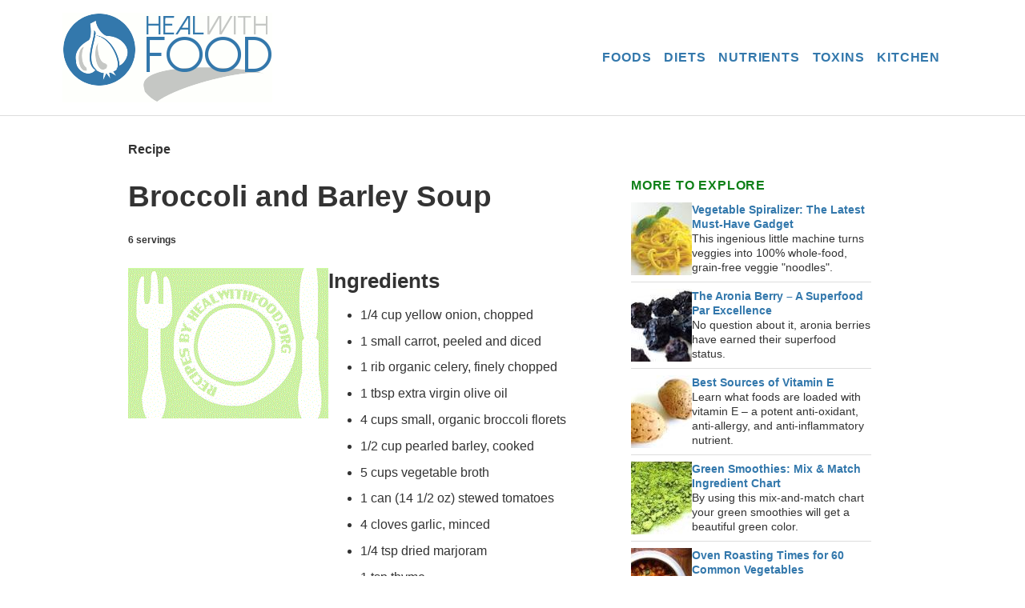

--- FILE ---
content_type: text/html; charset=UTF-8
request_url: https://healwithfood.org/recipes/broccoli-barley-soup.php
body_size: 3336
content:

<!DOCTYPE html>
<html lang="en">
<head>
<meta charset="UTF-8">
<title>Broccoli and Barley Soup Recipe | Healthy Recipes by HealWithFood.org</title>
<meta name="viewport" content="width=device-width, initial-scale=1">
<meta name="description" content="This heart healthy soup recipe pairs broccoli with barley. British scientists have found that sulforaphane in broccoli is capable of activating a cardioprotective protein in the arteries. Also barley is good for the heart due to its high fiber and low fat content."/>
<meta name="keywords" content="broccoli, barley, soup, recipe, healthy, calories, nutrition, ingredients, servings, healing, food, nutrition, cooking, medicinal, superfoods, diet, tips, tricks, dietary, vitamins, nutrients, cardiovascular, cancer, diseases, health, conditions, acne, antioxidants, prevention, treatment, home, remedies, weight, loss, beauty, allergies, allergic, meals, eating, fat, glycemic, natural, Ayurveda, medicine" />
<meta name="author" content="HealWithFood.org" />
<link rel="stylesheet" type="text/css" media="all" href="/1cssfiles/master.css" />
<link rel="stylesheet" type="text/css" media="all" href="/1cssfiles/tables.css" />

<!-- START ADSENSE AUTOADS -->

<!-- END ADSENSE AUTOADS -->

</head><body><div class="page-wrapper">
<header class="site-header">
  <div class="nav-container">
    <!-- Hamburger menu button -->
    <button class="hamburger" aria-label="Toggle menu">&#9776;</button>

    <!-- Logo (desktop and mobile variants) -->
    <div class="logo">
      <a href="/">
<img src="/images/logo.gif" alt="Logo" class="logo-img desktop-logo" width="262" height="112" />
<img src="/images/logo-small.gif" alt="Logo" class="mobile-logo" width="353" height="53" />
      </a>
    </div>

    <!-- Navigation -->
<nav class="nav">
  <ul class="menu">

    <li class="has-submenu">
      <a href="/healthy-foods/">FOODS</a>
      <button class="submenu-toggle" aria-label="Toggle submenu">+</button>
      <ul class="submenu">
<li><a href="/health-benefits/spinach-superfood.php">Spinach</a></li>
<li><a href="/list/healthiest-brassica-vegetables-benefits.php">Brassicas</a></li>
<li><a href="/health-benefits/green-tea.php">Green Tea</a></li>
<li><a href="/nutrition-facts/chia-seeds-value.php">Chia Seeds</a></li>
<li><a href="/health-benefits/flax-seeds-omega-3-content.php">Flaxseeds</a></li>
<li><a href="/health-benefits/turmeric-root-powder.php">Turmeric</a></li>
<li><a href="/health-benefits/black-beans.php">Black Beans</a></li>
<li><a href="/health-benefits/microgreens-nutrition.php">Microgreens</a></li>
<li><a href="/health-benefits/acai-berry-antioxidant-superfood.php">Acai Berries</a></li>
<li><a href="/health-benefits/camu-camu-superfood-powder.php">Camu Camu</a></li>
<li><a href="/medicinal-uses/garlic-healing-properties.php">Garlic</a></li>
<li><a href="/nutrition-facts/maca-root-health-benefits.php">Maca Root</a></li>
<li><a href="/superfoods/">Superfoods</a></li>
      </ul>
    </li>

    <li><a href="/diet/">DIETS</a></li>

    <li class="has-submenu">
      <a href="/nutrients/">NUTRIENTS</a>
      <button class="submenu-toggle" aria-label="Toggle submenu">+</button>
      <ul class="submenu">
<li><a href="/superfoods/vitamin-c-rich-foods.php">Vitamin C</a></li>
<li><a href="/best-dietary-sources/vitamin-e.php">Vitamin E</a></li>
<li><a href="/foods-that-contain/beta-carotene-best-dietary-sources.php">Beta-Carotene</a></li>
<li><a href="/best-dietary-sources/resveratrol.php">Resveratrol</a></li>
<li><a href="/foods-that-contain/ellagic-acid-high-amounts.php">Ellagic Acid</a></li>
<li><a href="/foods-that-contain/rutin.php">Rutin</a></li>
<li><a href="/foods-that-contain/best-quercetin-sources.php">Quercetin</a></li>
<li><a href="/foods-that-contain/alpha-linolenic-acid-best-sources.php">ALA</a></li>
<li><a href="/best-dietary-sources/iodine.php">Iodine</a></li>
      </ul>
    </li>

    <li><a href="/toxins/">TOXINS</a></li>

    <li><a href="/healthy-kitchen/">KITCHEN</a></li>
  </ul>
</nav>

        <div class="header-search-container">


        </div>

  </div>
</header><div class="container"><main class="main-content"><strong>Recipe</strong> <h1>Broccoli and Barley Soup</h1><p class="servsize">6 servings</p><br><div class="ingredientbox"><img src="../images_recipes/no_image.gif" alt=""><div class="ingredientboxright"><h2 class="titleforbox">Ingredients</h2><!-- PREV GREENBULLETS --><ul><li>1/4 cup yellow onion, chopped</li><li>1 small carrot, peeled and diced</li><li>1 rib organic celery, finely chopped</li><li>1 tbsp extra virgin olive oil</li><li>4 cups small, organic broccoli florets</li><li>1/2 cup pearled barley, cooked</li><li>5 cups vegetable broth</li><li>1 can (14 1/2 oz) stewed tomatoes</li><li>4 cloves garlic, minced</li><li>1/4 tsp dried marjoram</li><li>1 tsp thyme</li><li>Salt and pepper, to taste</li></ul></div></div><h2>Directions</h2><!-- PREV GREENBULLETS --><ul><li>In a stock pot, cook onion in olive oil over medium heat for 4-5 minutes until soft.</li><li>Add vegetable broth and bring to a boil. Reduce to a simmer and add celery and carrots along with broccoli florets. Cover and let simmer until carrots and broccoli florets are tender.</li><li>Add cooked barley, canned tomatoes, garlic, marjoram, and thyme. Let simmer another minute or two.</li><li>Season with salt and pepper. Serve warm.</li></ul></main><aside class="sidebar-a">
<h4>MORE TO EXPLORE</h4>
<div class="teaser toparticles"><img src="/images/zoodles.JPG" alt="" width="76" height="91"><div class="teaser-text"><a href="/where-to-get/sturdy-vegetable-pasta-maker-spiralizer.php">Vegetable Spiralizer: The Latest Must-Have Gadget</a><p class="teaser-description">This ingenious little machine turns veggies into 100% whole-food, grain-free veggie "noodles".</p></div></div>
<div class="teaser toparticles"><img src="/images/antioxidant-berries.JPG" alt="" width="76" height="91"><div class="teaser-text"><a href="/health-benefits/aronia-berries-buy-organic.php">The Aronia Berry &ndash; A Superfood Par Excellence</a><p class="teaser-description">No question about it, aronia berries have earned their superfood status.</p></div></div>
<div class="teaser toparticles"><img src="/images/almond.JPG" alt="" width="76" height="91"><div class="teaser-text"><a href="/best-dietary-sources/vitamin-e.php">Best Sources of Vitamin E</a><p class="teaser-description">Learn what foods are loaded with vitamin E &ndash; a potent anti-oxidant, anti-allergy, and anti-inflammatory nutrient.</p></div></div>
<div class="teaser toparticles"><img src="/images/green-powder.JPG" alt="" width="76" height="91"><div class="teaser-text"><a href="/smoothies/ingredient-list-mix-match.php">Green Smoothies: Mix &amp; Match Ingredient Chart</a><p class="teaser-description">By using this mix-and-match chart your green smoothies will get a beautiful green color.</p></div></div>
<div class="teaser toparticles"><img src="/images/roasting.JPG" alt="" width="76" height="91"><div class="teaser-text"><a href="/chart/vegetable-oven-roasting-times.php">Oven Roasting Times for 60 Common  Vegetables</a><p class="teaser-description">A comprehensive chart grouping vegetables based on their oven roasting times.</p></div></div>
<div class="teaser toparticles"><img src="/images/nuts.JPG" alt="" width="76" height="91"><div class="teaser-text"><a href="/best-dietary-sources/plant-based-omega-3-for-vegans.php">Vegan Sources of Omega-3</a><p class="teaser-description">Fish is not the only source of omega-3s! A number of plant-based foods are also rich in these heart-healthy fats.</p></div></div>
<div class="teaser toparticles"><img src="/images/grow-shoots.JPG" alt="" width="76" height="91"><div class="teaser-text"><a href="/health-benefits/microgreens-nutrition.php">Health Benefits of Microgreens Uncovered</a><p class="teaser-description">Learn what makes young edible seedlings one of the healthiest foods you can eat.</p></div></div>
<div class="teaser toparticles"><img src="/images/chia-study.JPG" alt="" width="76" height="91"><div class="teaser-text"><a href="/studies/chia-seeds-good-for-you.php">Why Chia Seeds Are Good for You (&amp; How to Eat Them)</a><p class="teaser-description">Health gurus are touting the nutritional benefits of chia seeds &ndash; and rightfully so.</p></div></div>
<div class="teaser toparticles"><img src="/images/hypoallergenic-foods.JPG" alt="" width="76" height="91"><div class="teaser-text"><a href="/health-benefits/buckwheat-groats.php">6 Reasons to Eat More Buckwheat</a><p class="teaser-description">Buckwheat might well be the next big superfood to hit the headlines. Learn here why.</p></div></div>
</aside></div><!-- END CONTAINER --><footer class="site-footer">
  <div class="footer-container">
    <div class="footer-links">
<a href="/sitemap/">Site Map</a>
<a href="/about/">About This Site</a>
<a href="/privacy-policy/">Privacy Policy</a>
<a href="/privacy-policy/cookie-notice.php">Cookie Notice</a>
<a href="/terms-of-use/">Terms of Use</a>
<a href="/contact/">Contact</a>
    </div>
    <div class="footer-copyright">
<p><i>Disclaimer:</i> All material on this site is provided for informational purposes only and should not be taken as a substitute for professional medical or health advice. Always seek the advice of your physician for any questions regarding your symptoms or medical condition and before taking any home remedies or supplements. <i>Disclosure:</i> HealWithFood.org is a participant in the Amazon Services LLC Associates Program. As an Amazon Associate, I earn from qualifying purchases.</p>
      <b>&copy; 2010&ndash;2026 HealWithFood.org. All rights reserved.</b>
    </div>
  </div>
</footer>

</div> <!-- END WRAPPER -->

<script src="/1js/mobilepush.js"></script>
</body>
</html>


--- FILE ---
content_type: text/css
request_url: https://healwithfood.org/1cssfiles/master.css
body_size: 3193
content:
html {box-sizing: border-box;}
*, *::before, *::after {
    box-sizing: inherit;}

body {
  margin: 0;
  font-family: "Segoe UI", "Helvetica Neue", Helvetica, Arial, sans-serif;
  font-size: 1rem;
  line-height: 1.3;
  background: #fff; /* change for debugging */
  color: #333;}

.toparticles a:link {text-decoration: none; font-weight: 700; color: #3378ac;}
.toparticles a:visited {text-decoration: none; font-weight: 700; color: #3378ac;}
.toparticles a:hover {text-decoration: none; font-weight: 700; color: #C5C5C5;}
.toparticles a:active {text-decoration: none; font-weight: 700; color: #3378ac;}
a:link {text-decoration: underline; color: #3378ac;}
a:visited {text-decoration: underline; color: #3378ac;}
a:hover {text-decoration: underline; color: #C5C5C5;}
a:active {text-decoration: underline; color: #3378ac;}

.page-wrapper {
  display: flex;
  flex-direction: column;
  min-height: 100vh;}

.site-header {
  background: #fff;
  border-bottom: 1px solid #ddd;  /* was ccc */
  padding: 1rem 2rem;}

.nav-container {
  display: flex;
  align-items: center;
  justify-content: space-between;
  max-width: 1124px;
  margin: 0 auto;
  position: relative;}

.header-search-container {
  display: block;
  margin-left: 1.25em;}

.logo {
  text-align: center;
  flex: 1;}

.logo-img {
  max-width: 100%;
  height: auto;}

.desktop-logo {
  display: block;}

.mobile-logo {
  display: none;}

.nav {
  display: flex;}

.nav a:hover {
  color: #C5C5C5 !important;}

.menu {
  list-style: none;
  display: flex;
  gap: 1.5rem;
  margin: 0;
  padding: 0;}

.menu > li {
  position: relative;}

.menu > li > a {
  text-decoration: none;
  color: #3378ac;  /* blue */
  padding: 0.5rem;
  font-weight: bold;
  font-family: 'Arial Black', Arial, sans-serif;
  letter-spacing: 0.05em;}

.submenu {
  display: none;
  position: absolute;
  top: 100%; /* so that submenu doesnt disappear when try to click it */
  left: 0;
  background: #fff;
  list-style: none;
  border: 1px solid #ddd;
  padding: 0.5rem 0;
  min-width: 150px;
  z-index: 1000;}

.submenu li a {
  display: block;
  padding: 0.5rem 1rem;
  color: #3378ac;
  text-decoration: none;
  font-weight: bold;
  font-family: 'Arial Black', Arial, sans-serif;
  letter-spacing: 0.05em;}

.menu > li:hover .submenu {
  display: block;}

/* Hide submenu toggle buttons on desktop */
.submenu-toggle {
  display: none;}

.hamburger {
  display: none;
  font-size: 2rem;
  font-weight: 900;
  background: none;
  border: none;
  cursor: pointer;}

.container {
  flex: 1 0 auto;
  display: flex;
  width: 100%;
  max-width: 1024px;
  margin: 2rem auto;
  gap: 2rem;
  padding: 0 2rem;}

.main-content {
  flex: 3;
  background: #fff;
  padding: 0rem;
  max-width: 628px;} /* was 100 percent, changed it to avoid ad problems  */

img.floatRight,
img.floatRightORno {
  float: right;
  margin: 0.2em 0 1em 1em;}

img.floatLeft,
img.floatLeftORno {
  float: left;
  margin: 0.2em 1em 1em 0;}

.centering {
  width: fit-content;
  margin-left: auto;
  margin-right: auto;
  text-align: center;
  margin-top: 1.5em;
  margin-bottom: 1.5em;}

.main-content ul li,
.main-content ol li {
    margin-bottom: 0.8em;}

.index-container-ccc {
  display: flex;
  gap: 1.25rem;
  margin-top: 1.25rem;
  flex-wrap: wrap;}

.productboxL ul,
.index-container-ccc ul,
.sidebar-a ul {
    list-style: none;
    padding-left: 0;
    margin-left: 0;}

.productboxL li,
.index-container-ccc li,
.sidebar-a li {
    position: relative; 
    padding-left: 1.5em;
    margin-bottom: 0.5rem;}

.productboxL li::before,
.index-container-ccc li::before,
.sidebar-a li::before {
    content: "•";
    position: absolute;
    left: 0;
    top: 0;
    color: inherit;}

.index-leftcolumn,
.index-rightcolumn {
  flex: 1 1 45%;
  padding: 0.6rem 0 0 0;
  background-color: #fff;}

.sidebar-a {
  flex: 0 0 300px;
  max-width: 100%;
  background: #fff;
  padding: 0rem;}

/* makes sure ads etc dont overgrow */
.sidebar-a img,
.main-content img {
  max-width: 100%;
  height: auto;
  display: block;}

/* makes sure non img ads etc dont overgrow */
.sidebar-a ins,
.main-content ins {
  display: block;
  width: 100%;}

.teaser {
  display: flex;
  gap: 0.75rem;
  padding: 0.5rem 0;
  border-bottom: 1px solid #ddd;
  font-size: 0.9rem;
  line-height: 1.3;
  align-items: flex-start;}

.teaser img {
  width: 4.75rem;
  height: auto;
  object-fit: cover;
  flex-shrink: 0;}

.teaser-text {
  flex: 1;}

.teaser-title {
  display: block;
  font-weight: bold;
  color: #3378ac;
  text-decoration: none;
  margin-bottom: 0.25rem;}

.teaser-title:hover {
  text-decoration: underline;}

.teaser-description {
  margin: 0;
  color: #333;}

.sidebar-focus-box {
  border: 1px solid #ddd; /* gray */
  padding: 1em;
  margin: 1rem 0;}

h1 {
  font-size: 2.3rem;
  font-weight: 700;
  margin-bottom: 0.5em;
  color: #333;}

h2 {
  font-size: 1.6rem;
  font-weight: 700;
  margin-bottom: 0.3em;
  margin-top: 1.2em;
  color: #333;}

h2.titleforbox, h4.titleforbox {
  margin-top: 0;}

.recibox h2,.recibox h4,.reciboxtwo h2,.reciboxtwo h3,.reciboxtwo h4 {
  margin-top: 0;}

h3 {
  font-size: 1.2rem;
  font-weight: 700;
  margin-bottom: 0.3em;
  margin-top: 1em;
  color: #333;}

h4 {
  font-size: 1rem;
  font-family: 'Arial Black', Arial, sans-serif;
  margin-top: 2.8em;
  margin-bottom: 0.2em;
  color: #0F8018;  /* dark green */
  text-transform: uppercase;
  font-weight: bold;
  letter-spacing: 0.05em;}

.sidebar-heading {
  font-size: 1rem;
  font-family: 'Arial Black', Arial, sans-serif;
  margin-top: 2.8em;
  margin-bottom: 0.2em;
  color: #0F8018;  /* dark green */
  text-transform: uppercase;
  font-weight: bold;
  letter-spacing: 0.05em;}

.topguide {
font-size: 0.85rem;
padding: 0 0 0.5rem;}

p.summary {
  font-size: 1.3rem;
  line-height: 1.4;}

.servsize {
  font-size: 0.75rem;
  font-weight: 600;
  margin: 0;
  padding: 0.4rem 0;}

.smallgraytext {
  font-size: 0.7rem;
  line-height: 1.2;
  padding-top: 0.6rem;}

.recibox, .reciboxtwo {
    margin: 1.3rem 0;
    overflow: auto;}

.recibox img {
  float: left;
  max-width: 40%;
  height: auto;
  margin-right: 1rem;
  margin-bottom: 0.5rem;
  display: block;}

.reciboxtwo img {
  max-width: 40%;
  height: auto;
  display: block;}

.greenfill {
  background-color: #cff1a6;   
  padding: 1.2rem;  /* adds padding when eg recibox gets a filler color, works cause greenfill AFTER recibox in this file */
  margin: 1.5rem 0;
}

.borderbox {
  border: 1px solid #ddd;
  padding: 1.2rem;  /* adds padding when eg recibox gets a border, works cause borderbox AFTER recibox in this file */
}

.productboxL {
    max-width: 50%; 
    display: flex;
    flex-direction: column;
    align-items: left;
    float: right;
    margin: 0 0 1.5em 1.8em;
    min-width: 12.5em;}

.productbox {
    max-width: 50%; 
    display: flex;
    flex-direction: column;
    align-items: center;
    float: right;
    margin: 0 0 1.5em 1.8em;
    min-width: 12.5em;}

.productbox img {
    max-width: 100%;
    height: auto;
    display: block;}

.producttext {
  text-align: center;
  margin-top: 0.6em;}

.site-footer {
  background: #3378ac; /* blue */
  padding: 2rem 1rem;
  font-size: 1.1rem;
  text-align: center;}

.footer-container {
  max-width: 1024px;
  margin: 0 auto;}

.footer-links a {
  margin: 0 1rem;
  color: #fff !important;
  font-weight: 500;}

.footer-links a:hover {
  color: #DCDCDC !important;}

.footer-copyright {
  font-size: 0.9rem;
  color: #fff;
  margin-top: 1rem;}

.centeringAd,.nativeAd {
  display: block;
  margin: 0 auto;}

img[src="/images/usflag.png"],
img[src="/images/caflag.png"],
img[src="/images/uscaflag.png"],
img[src="/images/ukflag.png"] {
  display: inline-block;
  padding-top: 0.3em;
  padding-right: 0.1em;}

.relatedline {
  border-top: solid #ddd 1px;
  margin: 2rem 0 2rem;
  width: auto;}

.recipe-grid-container {
  display: grid;
  grid-template-rows: repeat(3, 1fr);
  grid-template-columns: repeat(2, 1fr);
  grid-auto-flow: column;
  gap: 1.5rem;
  margin: 1.5rem 0;}

.recipe-grid-item {
  background-color: #CF9;
  display: flex;
  align-items: center;}

.recipe-grid-item img:first-of-type {
  width: 78px;
  height: 48px;
  margin-right: 1rem; /* Space between image and text */
  flex-shrink: 0;}

.recipe-grid-item strong {
  display: flex;
  align-items: center;
  flex-grow: 1;
  font-size: 1.1rem;
  line-height: 1.3;}

.recipe-grid-item .recipe-bullet-icon {
  color: #3378ac;
  font-size: 0.8rem;
  margin-right: 0.5rem;
  flex-shrink: 0;
  line-height: 1;}

.recipe-grid-item strong a {
  text-decoration: none;
  flex-grow: 1;}

.recipe-grid-item strong a:hover {
  text-decoration: underline;}

.previousnext,.buyhere,.foodpictextbox {
  text-align: center;}

.previousnext,.previousnextcontainer {
  height: 2rem;
  line-height: 2rem;}

.previousnext {
  font-size: 1rem;
  color: #C5C5C5;
  font-weight: 700;
  width: 60%;
  margin: 2rem auto; 
  display: flex;
  justify-content: center;
  gap: 1rem;}

.previousnextcontainer {
  vertical-align: middle;
  width: 100%;}

.buyhere {
  font-size: 1rem;
  margin: 1rem 0;
  font-weight: 700;
  text-decoration: none;}

.foodpictextbox {
  font-size: 0.9rem;
  font-style: italic;
  font-weight: 600;
  line-height: 1.25rem;
  padding: 0.32rem 0;
  border-top: 1px solid #d4e6fc;
  border-bottom: 1px solid #d4e6fc;
  width: auto;}

.foodpictext {
  padding: 0.32rem 0;}

.foodpicleft,.foodpicright {
  padding: 1.5rem;
  text-align: center;
  width: 100%;
  max-width: 14rem;
  margin: 0.6rem;}

.foodpicleft {
  float: left;}

.foodpicright {
  float: right;}

.reciboxHome, .reciboxHomeN {
  display: grid;
  grid-template-columns: auto 1fr;
  gap: 1.1rem;
  align-items: start;
  padding: 0.9rem;
  border: 1px solid #ddd;
  margin: 0.63rem 0;}

.reciboxLbigHome img, .reciboxLbigHomeN img {
  height: auto;
  display: block;
  float: none;} /* safety mechanism */

.reciboxLbigHome img {max-width: 135px;}
.reciboxLbigHomeN img {max-width: 200px;}

.ingredientbox {
  display: flex;
  gap: 1.9rem;
  align-items: flex-start;
  margin-bottom: 1.9rem;}

.ingredientbox img {
  flex-shrink: 0;
  max-width: 100%;
  height: auto;
  display: block;}

.ingredientboxright { 
  flex-grow: 1;}

.floatRighti {
  float: right;
  margin: 0.7rem 0 0.7rem 0.7rem;}

.floatLefti {
  float: left;
  margin: 0.7rem 0.7rem 0.7rem 0;}

.responsiveAd {
  display: block;
  margin: 1.4rem auto;
  max-width: 100%;
  min-height: 280px;
}

.sideAd {
  min-height: 250px;
}

.floatRightiBigRec,
.floatRightiSky {
  float: right;
  padding: 0.25rem 0 1.0625rem 1.0625rem;}

.floatLeftiBigRec,
.floatLeftiSky {
  float: left;
  padding: 0.25rem 1.0625rem 1.0625rem 0;}

.floatRightiBigRec,
.floatLeftiBigRec {
  width: 373px;
  min-height: 280px;
}

.floatLeftiSky,
.floatRightiSky {
  width: 197px;}


/* Mobile Styles */
@media (max-width: 992px) {

.nav-container {
    flex-direction: column;
    align-items: center;}

.site-header {
    background: #3378ac;
    padding: 0.5rem 1rem;}  /* keeps nav bar slim and burger left enough */ 

.container {
    flex-direction: column;
    width: 100%;
    max-width: 100%;
    padding: 0 1rem;
    margin: 1rem auto;}

.main-content {
  max-width: 100%;}

.sidebar {
    order: 2;}

.hamburger {
    display: block;
    position: absolute;
    left: 0rem; /* deleting might mess up design */
    top: 0rem; /* deleting might mess up design */
    z-index: 1001;
    color: #fff;}

.logo {
    flex: 1;
    text-align: center;}

.desktop-logo {
    display: none;}

.mobile-logo {
    display: inline-block;
    max-width: 75%;
    height: auto;
    margin-top: 0.3rem;}

.nav {
    display: none;
    flex-direction: column;
    background: #3378ac;
    width: 100%;
    padding: 1rem;
    margin-top: 1rem;}

.nav.active {
    display: flex;}

.header-search-container {
    display: none;}

.index-container-ccc {
    flex-direction: column;}

.index-leftcolumn,
.index-rightcolumn {
    flex: 1 1 100%;}

.menu {
    flex-direction: column;
    gap: 1rem;}

.menu > li > a {
    color: #fff;}

.submenu {
    position: static;
    border: none;
    background: none;
    padding-left: 1rem;}

.submenu li a {
    color: #fff;}

.menu > li:hover .submenu {
    display: none;}

/* Show submenu toggle buttons only on mobile */
.submenu-toggle {
    display: inline-block;
    color: #ccc; /* plus signs */
    font-weight: bold;
    font-size: 1.2rem;
    background: none;
    border: none;
    cursor: pointer;
    padding: 0 0.3rem;
    margin-left: 0.3rem;
    user-select: none;}

img.floatRight,img.floatLeft {
    max-width: 30%;
    height: auto;}

img.floatLeftORno,
img.floatRightORno {
    float: none;
    display: block;
    margin: 0.9rem auto;
    max-width: 100%;
    width: auto;
    height: auto;}

.floatRighti,.floatLefti {
    float: none;
    display: block;
    margin: 0.9rem auto;
    max-width: 100%;
    width: auto;
    height: auto;}

.floatLeftiBigRec,
.floatLeftiSky,
.floatRightiBigRec,
.floatRightiSky {
    float: none;
    width: 100%;
    margin: 0.625rem 0 2.19rem;
    padding: 0;}

.productboxL {
    display: block;
    max-width: 100%; 
    float: none;
    width: 100%;
    margin: 1.45em auto;
    padding: 0.4em 0;}

.productbox {
    display: block;
    max-width: 100%; 
    float: none;
    width: 100%;
    margin: 1.45em auto;
    padding-top: 0.75em;
    border: 1px solid #ddd;}

.productbox img {
    margin: 0 auto;}

.producttext {
    display: block;
    text-align: center;
    margin: 0 0 0.9em;
    padding: 0.3em;}

.foodpictextbox {
    float: none;
    width: auto;}

.foodpictext {
    margin: 0 auto;
    padding-bottom: 1.375rem;
    width: 70%;}

.foodpicleft,.foodpicright {
    float: none;
    padding: 0;
    width: 100%;
    margin: 0.625rem auto;}

.reciboxHome, .reciboxHomeN {
    grid-template-columns: 25% 1fr;
    align-items: start;
    gap: 23px;}

.reciboxLbigHome,
.reciboxRbigHome,
.reciboxLbigHomeN,
.reciboxRbigHomeN {
    margin: 0;
    padding: 0;}

.reciboxLbigHome img, .reciboxLbigHomeN img {
    max-width: 100%;
    height: auto;
    display: block;}

.recipe-grid-container {
    grid-template-columns: 1fr;
    grid-template-rows: auto;
    grid-auto-flow: row;
    gap: 1rem;
    padding: 0;
    margin: 1rem auto;}

.recipe-grid-item {
    padding: 0;
    min-height: auto;}

.recipe-grid-item img:first-of-type {
    width: 78px; /* Consistent image size on mobile */
    height: 48px; /* Consistent image size on mobile */
    margin-right: 0.5rem;}

.ingredientbox {
    flex-direction: column; 
    gap: 20px;}

.ingredientbox img {
    width: 100%;
    max-width: 250px;
    margin: 0 auto;}

.footer-links a {
display: block;
margin: 1rem 0;
text-align: center;}

}    /* closes mobile */

/* Submenu open state controlled by JS */
.submenu.open {
  display: block !important;
}

--- FILE ---
content_type: text/css
request_url: https://healwithfood.org/1cssfiles/tables.css
body_size: 994
content:
table.recipenutri,
table.recipenutristandard,
table.tweak,
table.comparesimple,
table.comparestandard {
  border-collapse: collapse;
  width: 100%;
  font-size: 1rem;
  line-height: 1.2;
  margin: 1.25rem 0;}

table.recipenutristandard {
  background-color: #cff1a6;
  border: 1px solid #fff;}

table.recipenutristandard th,
table.recipenutristandard td {
  border: 1px solid #fff;
  padding: 0.3rem;
  vertical-align: top;}

table.recipenutri th,
table.recipenutri td {
  border: 1px solid #fff;
  padding: 0.5rem;}

table.tweak th,
table.tweak td {
  border: 1px solid #fff;
  padding: 0.5rem;
  text-align: center;}

table.recipenutri,
table.tweak {
  background-color: #cff1a6;
  border: 1px solid #fff;}

table.comparesimple,
table.comparestandard {
  border: 1px solid #cff1a6;}

table.comparestandard td,
table.comparestandard th {
  border: 1px solid #cff1a6;
  padding: 0.5rem;
  vertical-align: top;}

thead th {
  font-weight: bold;}

table.comparesimple th, table.comparesimple td,
table.recipenutri th, table.recipenutri td {
  padding: 0.3rem 0.3rem;
  text-align: center;
  vertical-align: top;}

table.comparesimple th,
table.comparesimple td {
  border: 1px solid #cff1a6;}

table.comparesimple thead th,
table.comparestandard thead th,
table.recipenutri thead th {
  background-color: #b9e18a;}

table.comparesimple tbody td:first-child,
table.recipenutri tbody td:first-child {
  text-align: left;}

table.comparesimple tbody tr {
  background-color: #fff;}

table.comparesimple td ul,
table.comparestandard td ul,
table.recipenutri td ul {
  list-style: disc;
  margin-left: 0;
  padding-left: 1.25rem;
  text-align: left;}

table.comparesimple td ul li,
table.comparestandard td ul li,
table.recipenutri td ul li {
  margin-bottom: 0.3rem;}

.data {background-color: #cff1a6;text-align: right;}
.leftcol, .lastcol {text-align: left !important; }
.toprow, .toprowtwo {background-color: #b9e18a;}
.toprow {text-align: left;}

@media screen and (max-width: 992px) {

  /* Hide thead for cards */
  .tweak thead,
  .comparesimple thead,
  .recipenutri thead {
    display: none;}


  table.recipenutristandard,
  table.comparestandard {
    font-size: 0.85rem;
    width: 100%;}

table.recipenutristandard th,
table.recipenutristandard td,
table.comparestandard th,
table.comparestandard td {
  padding: 0.3rem;}

  table.recipenutristandard thead,
  table.comparestandard thead {
    display: table-header-group;}

  table.recipenutristandard tbody td,
  table.comparestandard tbody td {
    display: table-cell;}

  table.tweak {
    display: block;
    width: 100%;
    border: none;
    background: transparent;
    padding: 0;
    margin: 1.25rem 0;}

  table.tweak thead,
  table.tweak col {
    display: none;}

  table.tweak tbody,
  table.tweak tr {
    display: block;
    width: 100%;}

  table.tweak tbody td {
    display: block;
    width: 100%;
    margin: 0 auto 0.9rem auto;
    padding: 0.9rem;
    background-color: #cff1a6; /* Lighter green */
    text-align: center;
    font-size: 1.2rem;
    word-wrap: break-word;
    overflow-wrap: break-word;
    hyphens: auto;
    font-weight: bold;
    border-radius: 12px;}

  table.tweak tbody td:before {
    content: attr(data-th);
    display: block;
    font-weight: bold;
    font-size: 1.8em;
    color: #0F8018;
    margin-bottom: 0.5rem;
    text-align: center;}

  table.comparesimple,
  table.recipenutri {
    display: block;
    width: 100%;
    border: none;
    margin: 0 auto;
    padding: 0;
    table-layout: auto;
    min-width: 0;
    max-width: 100%;
    overflow: hidden;
    background: #fff; /* Space between cards is white */}

.comparesimple col,
.recipenutri col {
  display: none;
  width: auto;}

table.comparesimple tbody tr,
table.recipenutri tbody tr {
  background-color: #cff1a6;}

.comparesimple tbody, .comparesimple tr,
.recipenutri tbody, .recipenutri tr {
  display: block;
  background: #fff;
  width: 100%;}

.comparesimple tr,
table.recipenutri tr {
  margin-bottom: 1.25rem;
  padding: 0.9rem;
  width: 100%;
  margin-left: 0;
  margin-right: 0;}

.comparesimple tr td:first-child,
table.recipenutri tr td:first-child {
  background: #cff1a6;
  font-weight: 700;
  font-size: 1.8rem;
  color: #0F8018; /* very dark green */
  display: block;
  width: auto;
  overflow: visible;
  text-align: left;
  margin-top: 0;
  margin-bottom: 0.9rem;
  border: none;
  padding-bottom: 0.6rem;
  padding-top: 0;}

.comparesimple tbody td,
table.recipenutri tbody td {
  background: #cff1a6;
  display: block;
  text-align: left;
  border: none;
  border-bottom: 3px dotted #0F8018;
  padding: 0.6rem 0;
  width: 100%;}

.comparesimple tbody td:last-of-type,
table.recipenutri tbody td:last-of-type {
  background: #cff1a6;
  border-bottom: none;
  padding-bottom: 0;}

.comparesimple tbody td:before,
table.recipenutri tbody td:before {
  background: #cff1a6;
  content: attr(data-th);
  display: block;
  text-align: left;
  font-weight: 700;
  font-size: 1.2rem;
  margin-bottom: 0.3rem;}

.comparesimple tbody td ul,
table.recipenutri tbody td ul {
  list-style: disc;
  margin: 0;
  padding-left: 1.25rem; /* Converted from 20px */
  text-align: left;
  width: 100%;
  background-color: #cff1a6;}

.comparesimple tbody td ul li,
table.recipenutri tbody td ul li {
  margin-bottom: 0.3rem;
  font-size: 1rem;
  word-wrap: break-word;}

.comparesimple tbody td strong,
table.recipenutri tbody td strong {
  display: block;
  margin-bottom: 0.3rem;
  word-wrap: break-word;}

}